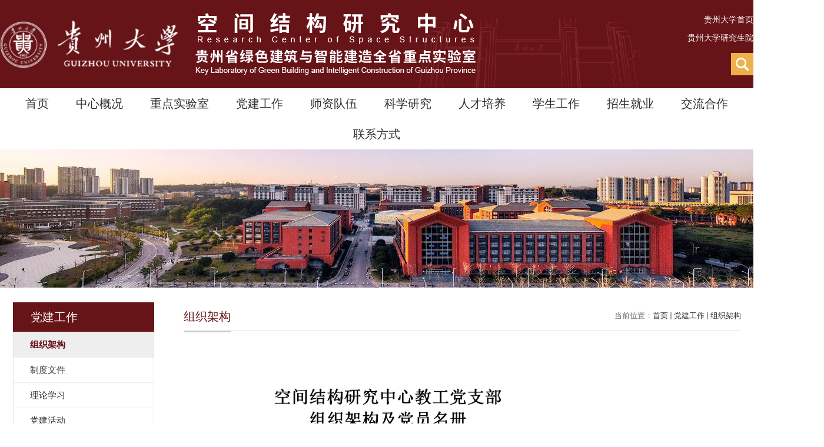

--- FILE ---
content_type: text/html
request_url: http://ssrc.gzu.edu.cn/zzjg/list.htm
body_size: 16444
content:
<!DOCTYPE html>
<html  class="webplus-list"  >
<head>
<meta charset="utf-8">
<meta name="renderer" content="webkit" />
<meta http-equiv="X-UA-Compatible" content="IE=edge,chrome=1">
<meta name="viewport" content="width=1237">
<title>组织架构</title>
<meta name="keywords" content="贵州大学空间结构研究中心">
<meta name="description" content="贵州大学空间结构研究中心">

<link type="text/css" href="/_css/_system/system.css" rel="stylesheet"/>
<link type="text/css" href="/_js/_portletPlugs/sudyNavi/css/sudyNav.css" rel="stylesheet" />
<link type="text/css" href="/_js/_portletPlugs/datepicker/css/datepicker.css" rel="stylesheet" />
<link type="text/css" href="/_js/_portletPlugs/simpleNews/css/simplenews.css" rel="stylesheet" />

<script language="javascript" src="/_js/jquery.min.js" sudy-wp-context="" sudy-wp-siteId="68"></script>
<script language="javascript" src="/_js2/loadStyle.js" sys-path="/_upload/site/1/style/1/1.css"  site-path="/_upload/site/00/44/68/style/170/170.css" ></script>
<script language="javascript" src="/_js2/grayscale.js"   ></script>
<script language="javascript" src="/_js/jquery.sudy.wp.visitcount.js"></script>
<script type="text/javascript" src="/_js/_portletPlugs/sudyNavi/jquery.sudyNav.js"></script>
<script type="text/javascript" src="/_js/_portletPlugs/datepicker/js/jquery.datepicker.js"></script>
<script type="text/javascript" src="/_js/_portletPlugs/datepicker/js/datepicker_lang_HK.js"></script>
<link rel="stylesheet" href="/_upload/tpl/0d/79/3449/template3449/style.css" type="text/css" />
<link href="/_upload/tpl/0d/79/3449/template3449/favicon.ico" type="image/x-icon" rel="shortcut icon" />
<!--[if lt IE 9]>
	<script src="/_upload/tpl/0d/79/3449/template3449/extends/libs/html5.js"></script>
<![endif]-->
</head>
<body class="list">
<!--Start||head-->
<div class="wrapper header" id="header">
  <div class="inner">
    <div class="mod clearfix">
      <div class="head-left" frag="面板01"> 
        <!--logo开始-->
        <div class="sitelogo" frag="窗口01" portletmode="simpleSiteAttri"> <a href="/main.htm" title="返回贵州大学空间结构研究中心首页"><img src="/_upload/tpl/0d/79/3449/template3449/images/2/logo.png"></a> </div>
        <!--//logo结束--> 
      </div>
      <div class="head-right"> 
        <div class="lmmc-1" frag="窗口099">

          <div class="lmmc-2"><a href="https://www.gzu.edu.cn/" target="_blank">贵州大学首页</a></div>
           
          <div class="lmmc-2"><a href="http://gs.gzu.edu.cn/" target="_blank">贵州大学研究生院</a></div>
           
        </div>
        <!--搜索开始-->
        <div class="wp-panel search-panel panel-3" frag="面板33">
          <div class="searchbtn" style="display: block;"></div>
          <div class="wp-window search-window window-3" frag="窗口33" portletmode="search" style="width: 38px;">
             
              <!--搜索组件-->
              <div class="wp-search clearfix">
                <form action="/_web/_search/api/search/new.rst?locale=zh_CN&request_locale=zh_CN&context=&_p=YXM9NjgmdD0zNDQ5JmQ9MTA0ODcmcD0yJmY9NDE2OSZtPVNOJnxibm5Db2x1bW5WaXJ0dWFsTmFtZT00MTY5Jg__" method="post" target="_blank">
                  <div class="search-input">
                    <input name="keyword" class="search-title" type="text" placeholder="Search...">
                  </div>
                  <div class="search-btn">
                    <input name="submit" class="search-submit" type="submit" value="">
                  </div>
                </form>
              </div>
              <!--//复制以上代码到自定义搜索--> 
            
          </div>
        </div>
        <!--//搜索结束--> 
      </div>
    </div>
  </div>
</div>
<!--End||head--> 
<!--Start||nav-->
<div class="wrapper nav wp-navi" id="nav">
  <div class="inner clearfix">
    <div class="wp-panel">
      <div class="wp-window" frag="窗口1" portletmode="simpleSudyNavi" configs="{'c5':'1','c9':'0','c6':'0','c4':'_self','c8':'2','c2':'1','c7':'2','c3':'6','c1':'1'}" contents="{'c2':'0'}">
         
          
          <ul class="wp-menu">
            
            <li class="menu-item i1"><a class="menu-link" href="http://ssrc.gzu.edu.cn/main.htm" target="_self">首页</a> 
               
            </li>
            
            <li class="menu-item i2"><a class="menu-link" href="/4171/list.htm" target="_self">中心概况</a> 
               
              <em class="menu-switch-arrow"></em>
              <ul class="sub-menu ">
                
                <li class="sub-item i2-1"><a class="sub-link" href="/zxjj/list.htm" target="_self">中心简介</a></li>
                
                <li class="sub-item i2-2"><a class="sub-link" href="/zysz/list.htm" target="_self">组织机构</a></li>
                
              </ul>
               
            </li>
            
            <li class="menu-item i3"><a class="menu-link" href="/4177/list.htm" target="_self">重点实验室</a> 
               
              <em class="menu-switch-arrow"></em>
              <ul class="sub-menu ">
                
                <li class="sub-item i3-1"><a class="sub-link" href="/sysjj/list.htm" target="_self">实验室简介</a></li>
                
                <li class="sub-item i3-2"><a class="sub-link" href="/xswyh/list.htm" target="_self">学术委员会</a></li>
                
                <li class="sub-item i3-3"><a class="sub-link" href="/yqsb/list.htm" target="_self">仪器设备</a></li>
                
                <li class="sub-item i3-4"><a class="sub-link" href="/shfw/list.htm" target="_self">社会服务</a></li>
                
                <li class="sub-item i3-5"><a class="sub-link" href="/glzd/list.htm" target="_self">管理制度</a></li>
                
              </ul>
               
            </li>
            
            <li class="menu-item i4"><a class="menu-link" href="/djgz/list.htm" target="_self">党建工作</a> 
               
              <em class="menu-switch-arrow"></em>
              <ul class="sub-menu ">
                
                <li class="sub-item i4-1"><a class="sub-link" href="/zzjg/list.htm" target="_self">组织架构</a></li>
                
                <li class="sub-item i4-2"><a class="sub-link" href="/zdwj/list.htm" target="_self">制度文件</a></li>
                
                <li class="sub-item i4-3"><a class="sub-link" href="/llxx/list.htm" target="_self">理论学习</a></li>
                
                <li class="sub-item i4-4"><a class="sub-link" href="/zzsh/list.htm" target="_self">党建活动</a></li>
                
              </ul>
               
            </li>
            
            <li class="menu-item i5"><a class="menu-link" href="/szdw/list.htm" target="_self">师资队伍</a> 
               
              <em class="menu-switch-arrow"></em>
              <ul class="sub-menu ">
                
                <li class="sub-item i5-1"><a class="sub-link" href="/gcyys/list.htm" target="_self">工程院院士</a></li>
                
                <li class="sub-item i5-2"><a class="sub-link" href="/jcrc/list.htm" target="_self">杰出人才</a></li>
                
                <li class="sub-item i5-3"><a class="sub-link" href="/szll/list.htm" target="_self">师资力量</a></li>
                
              </ul>
               
            </li>
            
            <li class="menu-item i6"><a class="menu-link" href="/kxyj/list.htm" target="_self">科学研究</a> 
               
              <em class="menu-switch-arrow"></em>
              <ul class="sub-menu ">
                
                <li class="sub-item i6-1"><a class="sub-link" href="/yjfx/list.htm" target="_self">研究方向</a></li>
                
                <li class="sub-item i6-2"><a class="sub-link" href="/kyxm/list.htm" target="_self">科研项目</a></li>
                
                <li class="sub-item i6-3"><a class="sub-link" href="/yjcg/list.htm" target="_self">专利及成果</a></li>
                
                <li class="sub-item i6-4"><a class="sub-link" href="/cgzh/list.htm" target="_self">工程实践</a></li>
                
              </ul>
               
            </li>
            
            <li class="menu-item i7"><a class="menu-link" href="/rcpy/list.htm" target="_self">人才培养</a> 
               
              <em class="menu-switch-arrow"></em>
              <ul class="sub-menu ">
                
                <li class="sub-item i7-1"><a class="sub-link" href="/xkjj/list.htm" target="_self">学科简介</a></li>
                
                <li class="sub-item i7-2"><a class="sub-link" href="/pyfa/list.htm" target="_self">培养方案</a></li>
                
                <li class="sub-item i7-3"><a class="sub-link" href="/bsyjs/list.htm" target="_self">博士研究生</a></li>
                
                <li class="sub-item i7-4"><a class="sub-link" href="/ssyjs/list.htm" target="_self">硕士研究生</a></li>
                
              </ul>
               
            </li>
            
            <li class="menu-item i8"><a class="menu-link" href="/xsgz/list.htm" target="_self">学生工作</a> 
               
              <em class="menu-switch-arrow"></em>
              <ul class="sub-menu ">
                
                <li class="sub-item i8-1"><a class="sub-link" href="/xszz/list.htm" target="_self">学生组织</a></li>
                
                <li class="sub-item i8-2"><a class="sub-link" href="/xsgz_15666/list.htm" target="_self">学生活动</a></li>
                
                <li class="sub-item i8-3"><a class="sub-link" href="/glzd_18959/list.htm" target="_self">管理制度</a></li>
                
              </ul>
               
            </li>
            
            <li class="menu-item i9"><a class="menu-link" href="/4175/list.htm" target="_self">招生就业</a> 
               
              <em class="menu-switch-arrow"></em>
              <ul class="sub-menu ">
                
                <li class="sub-item i9-1"><a class="sub-link" href="/zs/list.htm" target="_self">招生信息</a></li>
                
                <li class="sub-item i9-2"><a class="sub-link" href="http://aoff.gzu.edu.cn/" target="_self">就业信息</a></li>
                
              </ul>
               
            </li>
            
            <li class="menu-item i10"><a class="menu-link" href="/hzjl/list.htm" target="_self">交流合作</a> 
               
              <em class="menu-switch-arrow"></em>
              <ul class="sub-menu ">
                
                <li class="sub-item i10-1"><a class="sub-link" href="/xsjl/list.htm" target="_self">学术交流</a></li>
                
                <li class="sub-item i10-2"><a class="sub-link" href="/dwhz/list.htm" target="_self">对外合作</a></li>
                
              </ul>
               
            </li>
            
            <li class="menu-item i11"><a class="menu-link" href="/lxfs/list.htm" target="_self">联系方式</a> 
               
            </li>
            
          </ul>
           
        
      </div>
    </div>
  </div>
</div>
<!--End||nav--> 
<!--Start||focus-->
<div class="wp-wrapper" id="container-1">
  <div class="wp-inner" frag="面板84">
    <div class="l-banner" frag="窗口84" portletmode="simpleColumnAttri">
      <img border="0" style="margin:0 auto;" src="/_upload/column/10/49/4169/picture.jpg" data-imgsrc="/_upload/tpl/0d/79/3449/template3449/images/list_banner.jpg">
    </div>
  </div>
</div>
<!--End||focus--> 
<!--Start||content-->
<div class="wrapper" id="l-container">
  <div class="inner">
    <div class="mod clearfix">
      <div class="col_menu">
        <div class="col_menu_head">
          <h3 class="col_name" frag="窗口3" portletmode="simpleColumnAnchor"> <span class="col_name_text">
            <span class='Column_Anchor'>党建工作</span>
            </span> </h3>
          <a class="column-switch"></a> </div>
        <div class="col_menu_con" frag="面板4">
          <div class="col_list" frag="窗口4" portletmode="simpleColumnList">
             
              
              <ul class="wp_listcolumn list-paddingleft-2">
                
                <li class="wp_column column-1 selected"> <a title="组织架构" class="col_item_link selected" href="/zzjg/list.htm"><span class="column-name">组织架构</span></a> 
                </li>
                
                <li class="wp_column column-2 "> <a title="制度文件" class="col_item_link " href="/zdwj/list.htm"><span class="column-name">制度文件</span></a> 
                </li>
                
                <li class="wp_column column-3 "> <a title="理论学习" class="col_item_link " href="/llxx/list.htm"><span class="column-name">理论学习</span></a> 
                </li>
                
                <li class="wp_column column-4 "> <a title="党建活动" class="col_item_link " href="/zzsh/list.htm"><span class="column-name">党建活动</span></a> 
                </li>
                
              </ul>
               
            
          </div>
        </div>
      </div>
      <div class="col_news">
        <div class="col_news_box">
          <div class="col_news_head">
            <ul class="col_metas clearfix" frag="窗口5" portletmode="simpleColumnAttri">
              
                <li class="col_path"><span class="path_name">当前位置：</span><a href="/main.htm" target="_self">首页</a><span class='possplit'>&nbsp;&nbsp;</span><a href="/djgz/list.htm" target="_self">党建工作</a><span class='possplit'>&nbsp;&nbsp;</span><a href="/zzjg/list.htm" target="_self">组织架构</a></li>
                <li class="col_title">
                  <h2>组织架构</h2>
                </li>
              
            </ul>
          </div>
          <div class="col_news_con" >
            <div class="col_news_list listcon">
              <div frag="窗口6" portletmode="simpleList" configs="{'c26':'320','c14':'1','c1':'1','c27':'1','c33':'1','c4':'1','c6':'45','c9':'0','c12':'0','c28':'0','c16':'1','c30':'0','c25':'320','c15':'0','c29':'1','c5':'_blank','c17':'0','c19':'yyyy-MM-dd','c2':'序号,标题,发布时间','c21':'1','c7':'1','c13':'200','c22':'240','c3':'14','c8':'1','c34':'0','c31':'1','c32':'1','c23':'320','c18':'yyyy-MM-dd','c20':'0','c10':'50','c11':'1','c24':'1'}">
                 
<div class="wp_single wp_column_article" id="wp_column_article"> 
     <div class="wp_entry"> 
         <div class="wp_articlecontent"> 
             <div id="wp_content_w6_0" class="paging_content" style="display:"> 
<p><img data-layer="photo" src="/_upload/article/images/16/8a/01e99796423797748f1259992aa5/8e9de332-739f-4744-879d-2f873c58de28.png" style="float:none;" sudyfile-attr="{'title':'党建工作-组织架构_01.png'}" /></p><p><br /></p>
</div> 
 
         </div> 
     </div> 
</div> 

              </div>
            </div>
          </div>
        </div>
      </div>
      <div class="clear"></div>
    </div>
  </div>
</div>
<!--End||content--> 
<!--Start||footer-->
<div class="foot-1">
  <div class="inner flex">
    <div>
      <div>地址：贵州省贵阳市花溪区贵州大学西区空间结构研究中心</div>
      <div>邮编：550025</div>
      <div>Email:ssrc@gzu.edu.cn</div>
    </div>
    <div>
      <div>Copyright 2009-2010 贵州大学版权所有 All rights Reserved</div>
      <div>管理单位：贵州大学空间结构研究中心</div>
      <div>备案序号：黔ICP证201008207800号</div>
    </div>
  </div>
</div>
<!--End||footer-->
</body>
<script type="text/javascript" src="/_upload/tpl/0d/79/3449/template3449/js/comcus.js"></script>
<script type="text/javascript" src="/_upload/tpl/0d/79/3449/template3449/js/list.js"></script>
</html>

 <img src="/_visitcount?siteId=68&type=2&columnId=15676" style="display:none" width="0" height="0"/>

--- FILE ---
content_type: text/css
request_url: http://ssrc.gzu.edu.cn/_upload/tpl/0d/79/3449/template3449/style.css
body_size: 20669
content:
@charset "utf-8";
html,body,h1,h2,h3,h4,h5,h6,div,dl,dt,dd,ul,ol,li,p,blockquote,pre,hr,figure,table,caption,th,td,form,fieldset,legend,input,button,textarea,menu{ margin:0; padding:0; }
header,footer,section,article,aside,nav,hgroup,address,figure,figcaption,menu,details{ display:block; }
table{ border-collapse:collapse; border-spacing:0; }
caption,th{ text-align:left; font-weight:normal; }
html,body,fieldset,img,iframe,abbr{ border:0;}
img{vertical-align:top;}
html{ overflow-x:hidden; }
i,cite,em,var,address,dfn{ font-style:normal; }
[hidefocus],summary{ outline:0; }
li{ list-style:none; }
h1,h2,h3,h4,h5,h6,small{ font-size:100%; }
sup,sub{ font-size:83%; }
pre,code,kbd,samp{ font-family:inherit; }
q:before,q:after{ content:none; }
textarea{ overflow:auto; resize:none; }
label,summary{ cursor:default; }
a,button{ cursor:pointer; }
h1,h2,h3,h4,h5,h6,em,strong,b{ font-weight:bold; }
del,ins,u,s,a,a:hover{ text-decoration:none; }
body,textarea,input,button,select,keygen,legend{ font:13px/1 arial,\5b8b\4f53; color:#333; outline:0;     }
:focus { outline:0; }
/*备用样式表*/
.none { display:none; }
.wcb{ width:100%; height:30px; border:2px dashed #97CBE0; }
.hidden { visibility:hidden; }
.clear { width:100%; height:0; line-height:0; font-size:0; overflow:hidden; clear:both; display:block; _display:inline; }
.clearfix:after{clear: both;content: ".";display: block;height:0;visibility: hidden;}
.clearfix{ display: block; *zoom:1; }
.icon{display:inline-block;width: 32px;height: 32px;vertical-align:middle;background:url(images/icon.png) no-repeat;}
/*css3扩展*/
body:before {content: ""; position: fixed; top: -10px; left: 0; z-index: 110; width: 100%; height: 10px;
}
::-webkit-input-placeholder { color:#ccc;/* WebKit browsers */}
:-moz-placeholder {color:#ccc; /* Mozilla Firefox 4 to 18 */}
::-moz-placeholder { color:#ccc;/* Mozilla Firefox 19+ */}
:-ms-input-placeholder { color:#ccc;/* Internet Explorer 10+ */}
/**布局开始**/
body {line-height: 1;font-size: 13px;font-family: "Microsoft YaHei","\u5b8b\u4f53", Tahoma, Geneva, sans-serif;color:#333;}
p{line-height:1.75;}
a {color:#3b3b3b; text-decoration:none; transition:all 0.4s ease-in-out;     font-family: "微软雅黑";}
a:hover {color: #671418;}
.post .news_title1 a:hover{color: #105fa5; }
.post .news_text a:hover{color: #671418;}
/*页面尺寸*/
.wrapper { width:100%; margin:0 auto;  }
.wrapper .inner {max-width: 1400px;margin:0 auto;} /**页面全局宽度**/
/*head开始*/
#header {background: #671418;}
#header .inner{ background:url(images/2/01.png) no-repeat calc(100% - 190px) bottom;
    height: 150px;
    position:relative;
    }
.header .sitelogo{float:left;padding-top: 22px;}
.header .sitetitle {display:inline-block;margin-top: 10px; margin-left:30px;font-size:40px;font-weight:bold;color:#fff;} /**站点名称**/
.header .head-left{display:inline-block;}
.header .head-right{float:right;margin-top: 18px;/* width: 217px; */}
/**
 * [搜索]
 */
 input::-webkit-input-placeholder {color: #daa6a6;font-family:"Microsoft YaHei";}
.search-panel {position:relative;/* right:-28px; */top: 10px;}
.search-window {overflow: hidden;position:absolute;top:0;right:0;z-index:100;}
.searchbtn {position: absolute;width: 38px;height: 38px;top: 0;right: 0;cursor: pointer;z-index:120;background: #ecb14b url(images/sous.png)  center no-repeat;}
.wp-search {  position: relative;}
.wp-search form { display: block;}
.wp-search .search-input {margin-right: 38px;}
.wp-search .search-input input.search-title {font-family:"Microsoft YaHei";border-right: 0;border-left: 0;border-top: 0;border-bottom: 1px solid #bc8989;background: transparent;width: 100%;height: 37px;line-height: 37px;outline: 0;color: #daa6a6;font-size: 14px;padding-left:5px;}
.wp-search .search-btn {width: 38px;height: 38px;position: absolute;right: 0;top:50%;margin-top: -19px;}
.wp-search .search-btn input.search-submit {width: 100%;height: 38px;border:0;outline: 0;cursor: pointer;background: #ecb14b url(images/sous.png) center no-repeat;}
#nav .inner .wp-panel{/* height: 45px; */}/*导航*/
#nav .inner .wp-panel .wp-window{/* height: 45px; */}
#nav .inner .wp-panel .navbg{position:absolute; z-index:-1;left:0;right:0;top:0;bottom:0; width:auto; height:100%;background:#fff;opacity:.7;filter:alpha(opacity=70);}
/*导航样式：后台绑定时也可以定义配置*/
.wp-menu {margin:0 auto;text-align: center;}
.wp-menu .menu-item {
    display: inline-block;
    /* float: left; */
    position: relative;
    text-align: center;
    }
.wp-menu .menu-item.i1 { background:none;}
.wp-menu .menu-item a > .menu-switch-arrow{display: none;width:20px;height:20px;vertical-align:middle;}
.wp-menu .menu-item a.menu-link {
    padding: 0 21px;
    display: inline-block;
    line-height: 52px;
    color: #313131;
    font-size: 20px;
    text-align: center;
    }
li.menu-item.i10 a.menu-link {
    background: none;
}
.wp-menu .menu-item.hover a.menu-link,
.wp-menu .menu-item a.hover{background-color: #671418;text-decoration: none;color: #eee !important;}
.sub-menu {display: none;position: absolute;left: 0;top: 52px;min-width: 100%;z-index: 100;background:#fff;}
.sub-menu .sub-item { position: relative; white-space: nowrap; vertical-align: top; _zoom:1;}
.sub-menu .sub-item a {display: block;color: #000;height: 40px;line-height: 40px;padding: 0 17px;font-size: 14px;background:none;text-align: center;}
.sub-menu .sub-item.hover> a,
.sub-menu .sub-item a:hover{color: #fff !important;background-color: #671418;display: block;text-align: center;}
.sub-menu .sub-menu { left: 100%; top:0px; z-index: 200; background:#fff;}
/**主页banner开始**/
.focus-title {
    font-size: 18px;
    display: block;
}
#banner .inner {width: 100%;max-width: 100%;text-align: center;position:relative;}
/*banner*/
.mbanner .focus .focus-title-bar {
    bottom:40px;
    left: 50%;
    margin-left: -700px;
    overflow: hidden;
    text-overflow: ellipsis;
    white-space: nowrap;
    max-width: 700px;
    }
.mbanner .focus .focus-title-bg {background-color: #000;opacity: 0.4;filter:alpha(opacity=60);}
.mbanner .focus .focus-navigation {width:58px;height:53px;opacity: 0.7;filter:alpha(opacity=70);background: url(images/slide_next.png);text-indent:-999em;}
.mbanner .focus .focus-navigation:hover {opacity: 1; filter:alpha(opacity=100);}
.mbanner .focus .focus-navigation:active {opacity: 1; filter:alpha(opacity=100);}
div#banner .focus-title {
    /* font-weight: bold; */
    width:97%;
    overflow: hidden;
    text-overflow: ellipsis;
    white-space: nowrap;
    text-align: left;
}
.mbanner .focus .focus-prev {background-position-x: -9px;width: 40px;margin-left: -620px;left: 50%;}
.mbanner .focus .focus-next {width: 40px;margin-right: -620px;right: 50%;background-position: 50px;}
/**首页三列布局**/
.mmr {
    width: 440px;
    /* height: 300px; */
    float: right;
}
.ml .post-13.mbox {
    margin-bottom: 20px;}
.main1 .inner{position: relative;padding: 40px 0px 0px;margin-bottom: 55px;}
.main1 .mc{float:left; width:380px;margin-left:30px;}
.main1 .mr{float:right;width: 345px;}
.mml {float: left;width: 920px;}
.main2{background: url(images/2/02.png); background-size:cover;}
.main2 .inner{padding: 42px 0px 65px;}
.main2 .ml{float:left;width: 440px;}
.main2 .mc{/* height: 527px; */float:left;width: 440px;margin: 0px 40px;}
.main2 .mr{float:left;width: 440px;}
.main2 .post3 .more_btn, .main3 .post3 .more_btn {
    bottom: 0;
    right: 0;
    top: 0;
}
.main2 .post3 .tt {
    /* margin-bottom: 25px; */
    position: relative;
}
.main3 .post3 .tt {
    position: relative;
    margin-bottom: 0;
    padding-bottom: 31px;
}
.news_con a {
    display: block;
}
.main3 .inner {
    padding: 46px 0;
}
.main3 .news_list li.news .news_imgs {
    overflow: hidden;
    height: 240px;
    position: relative;
}
.main3 .news_list li.news {
    margin-left: 40px;
    background: #eee;
    width: 320px;
    float: left;
}
.main3 .news_list li.news:hover .news_imgs .news_bg {
    transform: scale(1.4);
}
.main4 {
    background: #e9e8e3;
}
.main4 .post3 .tt {
    float: left;
    width: auto;
}
.main4 .post3 .tt .tit {
    line-height: 70px;
}

.main4 .news_con {
    float: left;

}
.main4 .news_list li.news {

    float: left;
    margin-left: 43px;
}
.main4 .news_list li.news .news_title {
    font-size: 17px;
    line-height: 70px;
    color: #333333;
}
/**标题栏新闻窗口**/
.post .tt {display:inline-block;width:100%;border-bottom: 0px solid #e6e6e6;padding-bottom: 19px;} /**标题栏**/
.post .tt .tit {display:inline-block;float:left;font-size: 16px;font-weight:normal;} /**标题字体**/
.post .tt .tit .title {display:block;line-height: 46px !important;color: #424242;font-family:"Microsoft yahei";}
.post .tt .tit .name{ display:none; line-height:16px; color:#333; }/*栏目别名*/
.post .con {margin:0 auto;}
.post .con .wp_article_list .list_item { border-bottom:1px dashed #ccc; } /**新闻列表**/
.post .con .wp_article_list .list_item .Article_Index { background:url(images/li.gif) no-repeat center; }
.post .more_btn {display:inline-block; *zoom:1;float:right;}
.post .more_btn .more_text,.post .more_btn a {font-size:14px; cursor:pointer;} 
.post .more_btn a{color:#666;} 
.post .more_btn a:hover{color:#666;} 
/*标准标题*/
/*居中标题*/
.post3 .tt {width:100%; text-align: center; } 
.post3 .tt .tit {font-size: 22px;}
.post3 .tt .tit .title {display:inline-block;font-size: 28px;color: #671418;cursor:pointer;line-height: 28px;font-family: Source Han Serif CN;font-weight: bold;}
.post3 .more_btn {right: 0;bottom: -50px;position: absolute;margin-left:10px;line-height: 20px;}
/*标题切换hover*/
/**自定义新闻列表**/
.main3 .news_list {margin-left: -40px;}
.news_list li.news {line-height: 34px;padding-left:0px;border-bottom: 1px solid #e0e0e0;} /**标题图标**/
.news_list li.news span.news_title { float:left; }/*标题*/
.news_list li.news span.news_title img {vertical-align: middle;}
.news_list li.news span.news_meta {float:right;margin-left:2px;color: #9C9C9C;}/*属性*/
.news_list li.news .news_time,
.news_list li.news .news_time span{color: #666;}/*发布时间*/
.news_list li.news .news_icon {display:inline-block;margin:0 auto; border:0px solid red;}
.news_list li.news .news_text {line-height:22px; color:#666;}/*默认简介*/
.news_list li.news .news_bg {transition-duration: 1s;width: 100%;height: auto;left: 0;top: 0;right: 0;bottom: 0;margin: auto;max-width: 100%;position:absolute;}
.news_list li.news p {line-height:34px;}
/*标题文*/
.news_text .news_list {width: 100%;float: left;}
.news_text .news_list.right {  float: right;}
.news_text .news_list li.news{/* margin-top: 10px; */background: url(images/li.png) no-repeat left bottom;height: 74px;box-sizing: border-box;padding-top: 12px;} 
.news_text .news_list li.news .news_title{height: auto;color: #474747;line-height: 26px;font-size: 18px;text-overflow: ellipsis;overflow: hidden;white-space: nowrap;} 
.news_text .news_list li.news .news_text{line-height:22px;font-size: 13px;}
.news_text .news_list li.news .news_mate{line-height: 24px;font-size: 16px;color:#671418;}
/*图文*/
.tu_text{height: 428px;background: #fff;box-shadow: 2px 0px 10px rgba(0, 0, 0, .1);}
.tu_text .news_list {padding: 0 28px;padding-top: 23px;}
.tu_text .news_list li.news{margin-bottom: 15px;border-bottom: 1px solid #e0e0e0;}
.tu_text .news_list li.news .news_title{height: auto;color: #474747;line-height: 24px;font-size: 18px;margin-bottom: 3px;} 
.tu_text .news_list li.news .news_time{/*background: url(images/time.png) no-repeat right center;*/padding-right: 30px;line-height: 24px;font-size: 14px;color: #671418;display: inline-block;}
.post-33 .news_title a { font-size: 13px; color: #424242; line-height: 39px;}
.post-41 .con{padding:15px 0;}
.post.post1.post-411.mbox {  margin-bottom: 30px;}
.post-11 .focus .focus-title {display: block;height: 50px;line-height: 50px;padding: 0 15px;font-size: 16px;}
.post-11 .focus .focus-title-bar {height: 50px;bottom:0px;left:0px;right:0px;margin-left:0px;}
.post-11 .focus .focus-title-bg {
    opacity: 0.5;
}
.post-11 a.focus-navigation.focus-prev {
    display: none;
}
.post-11 a.focus-navigation.focus-next {
    display: none;
}
.post-11 .focus .focus-navigation {opacity: 0.7;filter:alpha(opacity=70);}
.post-11 .focus .focus-navigation:hover {opacity: 1; filter:alpha(opacity=100);}
.post-11 .focus .focus-navigation:active {opacity: 1; filter:alpha(opacity=100);}
.post-13 .news_title a {
    color: #474747;
}
.post-13 .news_text a {
    font-size: 18px;
}
.news_text .news_list li.news.n1 {margin-top: -13px;}
.post-13 .news_text {
    padding-top: 5px;
    padding-bottom: 13px;
}
.post-13 .news_title1 a {
    font-size: 13px;
    color: #424242;
    line-height: 34px;

}

.post.post1.post-13.mbox {
    margin-bottom: -18px;
}
.post-14 .news_list li.news {
      width: 220px;
    float: left;
    height: 112px;
    padding: 51px 25px;
}
.post-14 img {
    width: 200px;
    height: 110px;
}
.post-14 .con{margin-left:75px;position:absolute;width:950px;overflow:hidden;}
.post-14 ul.news_list.clearfix{position:relative;}
.post-14 {
    min-height: 20px;
}
.news_text .news_list li.news.n5 {
    padding-bottom: 0;
    background: none;
}
.tu_text .news_list li.news.n4 {
    margin-bottom: 0;
}
.col_news_con .news_list li.news span.news_title {
    font-size: 15px;
}
.col_news_con .news_list li.news span.news_meta {
    font-size: 15px;
}
.wp-search .search-input.show {
    right: 0;
}
/***********************************************************
 * 列表页
 */
/**首页三列布局**/
/**列表页**/
/*栏目图片*/
.l-banner{width: 100%;background-image: url(images/list_banner.jpg) !important;height: 235px;background-position:center center;background-repeat:no-repeat;text-align:center;margin: 0 auto;background-size: cover;}
.l-banner img{width: 100%;height:100%;vertical-align:top;display: none;object-fit: cover;}
/**主体列表页开始**/
#l-container .inner {padding:25px 10px;width: 1237px;}
/**主体文章页开始**/
#d-container .inner {padding:20px 60px;background:#fff;}
.col_menu {width: 240px;float:left;margin-right:-240px;position:relative;} 
.col_menu .l-qh{ margin-bottom:10px;}
.col_menu .col_menu_head {background: #671418;}/**位置栏目背景**/
.col_menu .col_menu_head h3.col_name { font-size:20px; font-weight:normal; color:#fff; }/**位置栏目字体**/
.col_menu .col_menu_head h3.col_name .col_name_text { display:block; line-height:50px; padding:0px 5px 0px 30px;}/**栏目名称图标**/
.col_menu .col_menu_con{border:1px solid #e4e4e4;}
/*栏目列表*/
.col_list{}
.col_list .wp_listcolumn { border-top:0px solid #2867A0; border-bottom:0px solid #fff; }
.col_list .wp_listcolumn .wp_column a {color:#333;font-size: 15px;font-weight:normal;background:none;border-top:0px solid #fff;border-bottom: 1px solid #F6EAEA;}
.col_list .wp_listcolumn .wp_column a .column-name{padding:5px 0px 5px 28px;line-height:32px;}
.col_list .wp_listcolumn .wp_column a:hover,
.col_list .wp_listcolumn .wp_column a.selected {color: #671418;background:#eee;} 
.col_list .wp_listcolumn .wp_column a.selected span.column-name{color: #671418;}
.col_list .wp_listcolumn .wp_subcolumn .wp_column a { color:#454545;background:none; border-top:1px solid #fff; border-bottom:1px solid #bbb;}
.col_list .wp_listcolumn .wp_column.parent > a .column-name{font-weight:bold; color:#671418;}
/*二级子栏目**/
.col_list .wp_listcolumn .wp_column .sub_list a {color:#333;border-top:1px solid #eee;margin-top:-1px;} 	
.col_list .wp_listcolumn .sub_list a .column-name {display:inline-block;line-height: 28px;padding: 5px 10px 5px 52px;cursor:pointer;}
.col_list .wp_listcolumn .sub_list a:hover,
.col_list .wp_listcolumn .wp_column a.selected {font-weight:bold;font-weight:bold;color: #671418;} 
/*三级子栏目**/
.col_list .wp_listcolumn .wp_column .sub_list .sub_list a {background:none; } 	
.col_list .wp_listcolumn .sub_list .sub_list a .column-name { padding: 5px 10px 5px 51px; cursor:pointer;}
.col_list .wp_listcolumn .sub_list .sub_list a :hover,
.col_list .wp_listcolumn .sub_list .sub_list a.selected {font-weight:bold; color:#671418;} 
/**栏目新闻**/
.col_news {width: 100%;min-height:500px;float:right;} 
.col_news .col_news_box{margin-left: 290px;}
.col_news_head {border-bottom: 1px solid #DBDBDB;}
.col_metas .col_title { display:inline-block; float:left; height: 48px; line-height: 48px; }  /**当前栏目**/
.col_metas .col_title h2 {display:inline-block;font-size: 20px;font-family:"Microsoft yahei";font-weight: normal;color: #671418;border-bottom: 3px solid #CBCBCB;}
.col_metas .col_path {display:inline-block;float:right;white-space:nowrap;height: 46px;line-height: 46px;color: #666;} /**当前位置**/
.col_metas .col_path a{color: #2F2F2F;}
.col_news_con { padding:5px 0px 10px 0px; margin:0 7px;}
.col_news_list { margin-top:7px;}
.col_news_list .wp_article_list .list_item {} /**栏目新闻列表**/
.col_news_list .wp_article_list .list_item .Article_Index { }  /**栏目新闻图标序号**/
.col_news_list .wp_entry,.col_news_list .wp_entry p { line-height:1.75; font-size:14px; color:#333;}
.col_news_list .wp_entry p { margin-bottom:10px;}
.col_news_list .wp_entry table{ margin-bottom:4px;}
.col_news_list .wp_entry img { max-width:680px; _width:expression(this.width > 680 ? "680px" : this.width); } /**列表页文章图片大小限制**/
/**文章页**/
.infobox {width:auto; margin:0 auto; min-height: 500px;}
.article {padding-top:10px;}
.article h1.arti_title {line-height: 42px;font-family: "Microsoft YaHei";font-size:22px;text-align:center;color: #671418;} /**文章标题**/
.article h2.arti_title {line-height: 40px;font-family: "Microsoft YaHei";font-size: 17px;text-align:center;color: #1B1B1B;} /**文章副标题**/
.article .arti_metas { padding:10px; text-align:center;border-top:1px solid #ececec;}
.article .arti_metas span { margin:0 5px; font-size:12px; color:#787878;}/**文章其他属性**/
.article .entry { margin:0 auto; overflow:hidden;margin-top:10px;padding: 0px 60px;} /**文章内容**/
.article .entry .read,.article .entry .read p { line-height:1.75; font-size:14px; color:#333;}  /**阅读字体**/
.article .entry .read p { margin-bottom:10px;}
.article .entry .read img {margin:0 auto; max-width:940px; _width:expression(this.width > 940 ? "940px" : this.width); }   /**文章阅读部分图片大小限制**/
.article .entry .read table{margin:0 auto; }
/**页脚开始**/
#footer {background: #671418;}
#footer .inner {padding:0px 0px;position:relative;}
#footer .inner .foot-left{padding: 73px 0px;}
#footer .inner p{font-size: 15px;line-height: 28px;font-weight:normal;text-align:center;color: #ffffff;font-family:"微软雅黑";opacity: 0.7;}
#footer .inner p span { margin:0 3px; }
#footer .inner .copyright a{color:#eee;}


.lmmc-2 { display:block; color:#fff; text-align:right; font-size:14px; line-height:30px;}
.lmmc-2 a { color:#fff;}
.post .tt .tit .title {font-family: 思源黑体 CN; font-size:28px; font-weight:bold; color:#671418; background:url(images/2/1.png) no-repeat 0px center; padding-left:55px;}
.banner-1 { float:left; width:520px;}
.yclb {width:360px;float:right;margin-top: -11px;}
.btt-1 {height:73px;border-bottom:1px solid #e0e0e0;display: grid;align-items:center;}
.btt-2 {overflow : hidden;text-overflow: ellipsis;display: -webkit-box;-webkit-line-clamp: 2;-webkit-box-orient: vertical;font-size:18px;color:#474747;font-family:微软雅黑;line-height:26px;max-height: 52px;}
.btt-1:hover .btt-2 { color:#671418;}
.mmr .post .tt .tit .title {background:url(images/2/2.png) no-repeat 0px center;}
.main2 .ml .post .tt .tit .title {background:url(images/2/3.png) no-repeat 0px center;}
.main2 .mc .post .tt .tit .title {background:url(images/2/4.png) no-repeat 0px center;}
.main2 .mr .post .tt .tit .title {background:url(images/2/5.png) no-repeat 0px center;}
.main3 .post .tt .tit .title {background:url(images/2/6.png) no-repeat 0px center;}
.flex {align-items: center;
justify-content: space-between;
display: flex;}
.foot-1 { height:176px; background:#671418; color:#fff; font-family:微软雅黑; font-size:16px; line-height:26px;}
.foot-1 .inner { height:100%; width:1400px; margin:auto; opacity:.7;}











